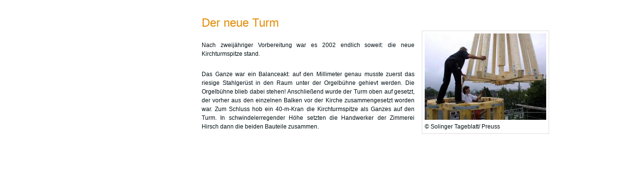

--- FILE ---
content_type: text/html;charset=utf-8
request_url: https://gemeinden.erzbistum-koeln.de/pfarrverband_solingen_minor-V8/KIRCHEN/St_Engelbert/Kirchenfuehrer/Neue_Turmspitze/
body_size: 2046
content:
<!DOCTYPE HTML PUBLIC "-//W3C//DTD HTML 4.01//EN" "http://www.w3.org/TR/html4/strict.dtd">
<html><head><title>Neue Turmspitze</title>
	<meta name="description" content="St. Clemens | St. Engelbert | St. Mariä Himmelfahrt | St. Michael - Tel: 0212 22 14 80 | Pastoralbüro St. Johannes der Täufer  St. Suitbertus | St. Josef | St. Mariä Empfängnis | St. Maria Königin | St. Martinus - Telefon: 0212 81 64 36">
	<meta name="keywords" content="">
	<meta http-equiv="Content-Type" content="text/html; charset=UTF-8">
	<meta name="robots" content="index, follow">
	<meta name="revisit-after" content="7 days">

	


<script src="/export/system/modules/org.opencms.jquery/resources/packed/jquery.js"></script>
<script src="/export/system/modules/de.erzbistumkoeln.bootstrap/resources-v2/js/jquery.fitvids.min.js"></script>
<script src="/export/system/modules/com.alkacon.opencms.v8.commons/resources/js/jquery.colorbox.js"></script>
<script src="/export/system/modules/org.opencms.apollo.template.privacypolicy/static/privacy-policy.js"></script>
<script src="/export/system/modules/de.erzbistumkoeln.pegasus/resources/js/pegasus.js"></script>
<script src="/export/system/modules/com.alkacon.opencms.v8.commons/resources/js/jquery.colorbox.init.js"></script><script type="text/javascript">
		$(document).ready(function(){
			$("#page").fitVids();
			PrivacyPolicy.init();
		});
	</script>
	<script type="text/javascript">
		var colorboxConfig = {
			close: 'Schließen',
			next: 'Vor',
			previous: 'Zurück',
			current: 'Bild {current} von {total}',
			maxWidth: '98%',
				maxHeight: '98%'
		};
	</script>
	<script type="text/javascript" src="/export/system/modules/de.erzbistumkoeln.v8.template/resources/js/page.js"></script>
	
<link rel="stylesheet" href="/export/system/modules/com.alkacon.opencms.v8.commons/resources/css/jquery.colorbox.css" type="text/css" >
<link rel="stylesheet" href="/export/system/modules/de.erzbistumkoeln.pegasus/resources/css/pegasus.css" type="text/css" >
<link rel="stylesheet" href="/export/system/modules/org.opencms.apollo.template.privacypolicy/static/privacy-policy.css" type="text/css" ><link href="/export/system/modules/de.erzbistumkoeln.v8.template/resources/css/nav_left.css" rel="stylesheet" type="text/css">
	<link media="all" href="/system/modules/de.erzbistumkoeln.v8.template/resources/css/style.css?cols=2&style=/pfarrverband_solingen_minor-V8/.content/style" rel="stylesheet" type="text/css">
	<link media="print" href="/export/system/modules/de.erzbistumkoeln.v8.template/resources/css/print.css" rel="stylesheet" type="text/css">
	<!--[if lte IE 6]>
		<link href="/export/system/modules/de.erzbistumkoeln.v8.template/resources/css/patch_ie.css" rel="stylesheet" type="text/css">
	<![endif]-->

</head><body>
	<div id="window">
		<div id="page">

		<!-- begin: header -->
		<div id="header">
				<div id="topnav">
					<a href="#content" class="skip">Skip to Main Content</a>
				</div>
				<div  id="headercontainer" ></div></div>
		<!-- end: header -->

		<!-- begin: content area #main -->
		<div id="main">

			<!-- begin: left column -->
			<div id="col1">
				<div id="col1_content" class="clearfix">
				<!-- include the boxes on the left side -->
					<div  id="leftcontainer" ></div></div>
			</div>
			<!-- end: left column -->
			<!-- begin: center column -->
			<div id="col2" class="col2">
				<div id="col2_content" class="clearfix">
					<!-- anchor for accessible link to main content -->
					<a id="content" name="content"></a>
					<div  id="centercontainer" >





<div class="view-article" >

	
	

		

		
			
			
				
				
			
		

		
		
		<div class="paragraph">
			
			
			
				
					
				
				
			

			


	
	
	
	















	
	
	
	
		
		
	
	







	
	
	
	
	
	
	
	
	
	









  
      
  
  


  
  
 






	
	
		
		
		
		
		
			<h2>Der neue Turm</h2>
		
		
		
			
				
				<div class="imagewrapper_right right" >
				
					
					
						
						
						
						
						
						<img src="/export/sites/gemeinden/pfarrverband_solingen_minor-V8/.content/.galleries/Bilder_St._Engelbert/Kirchenfuehrer/TURM2.jpg_1448097835.jpg" width="250" height="178" alt="" />
					
				
				
				
				<div class="copyright">
		&copy; Solinger Tageblatt/ Preuss
	</div>
				</div>
			
		
	


			<div ><p>&nbsp;</p>
<p>Nach zweijähriger Vorbereitung war es 2002 endlich soweit: die neue Kirchturmspitze stand.</p>
<p>&nbsp;</p>
<p>Das Ganze war ein Balanceakt: auf den Millimeter genau musste zuerst das riesige Stahlgerüst in den Raum unter der Orgelbühne gehievt werden. Die Orgelbühne blieb dabei stehen! Anschließend wurde der Turm oben auf gesetzt, der vorher aus den einzelnen Balken vor der Kirche zusammengesetzt worden war. Zum Schluss hob ein 40-m-Kran die Kirchturmspitze als Ganzes auf den Turm. In schwindelerregender Höhe setzten die Handwerker der Zimmerei Hirsch dann die beiden Bauteile zusammen.&nbsp;</p></div>

			
	
	
		
	


			

			
				
					<div class="clear"></div>
				
				
			
		</div>
		

		

	


</div>

</div><div  id="commentcontainer" ></div><div id="centerbottom">
					<div id="cbl">
						<div  id="centerbottomleftcontainer" ></div></div>
					<div id="cbr">
						<div  id="centerbottomrightcontainer" ></div></div>
					<div  id="centerbottomcontainer" ></div></div>
				</div>
				<div class="clear" style="height: 0;">&nbsp;</div>
			</div>
			<!-- end: center column -->
		</div>
		<!-- end: content area -->

		<!-- begin: #footer -->
		<div id="footer">
			<div  id="footercontainer" ></div></div>
		<!-- end: #footer -->
	</div>
	<!-- end: #page -->
</div>

<div id="apollo-info" data-info='{"googleMapKey":"AIzaSyB0zKr6GfgtotgJcGJQAHx7qXbi2wNAWeU","osmKey":"VPnD2rAVFBQZSCFL5X6X","osmSpriteUrl":"/handleStatic/v1564057254v/ebk-osm/sprite","editMode":"false","project":"online","locale":"de"}' ><div id="apollo-grid-info" class="apollo-grid-info"></div><div id="apollo-sass-version"></div><div id="apollo-plugins-version"></div></div>

</body></html>


--- FILE ---
content_type: text/css; charset=UTF-8
request_url: https://gemeinden.erzbistum-koeln.de/system/modules/de.erzbistumkoeln.v8.template/resources/css/style.css?cols=2&style=/pfarrverband_solingen_minor-V8/.content/style
body_size: 5842
content:


	/**
	* ------------------------------------------------------------------
	* Basic Settings
	* 
	* ------------------------------------------------------------------
	*/
	
	
	* { 
		margin: 0px; 
		padding: 0px; 
		font-family: Arial;
	}
	
	html * { font-size: 12px; }
	
	pre, tt, code {
		font-family: "Courier New", Courier, monospace;  	
	}
	
	
	
	body {
		
		padding: 10px 0;
		font-size: 75.00%; 
		height: 1%;
		
		color: #020F14;
		
			background: #FFFFFF repeat-x top left fixed;
		
	}

	h1, h2, h3, h4, h5, h6 {
		font-weight: normal;
		font-family: Arial;
		margin: 0 0 2px 0;
		text-align: left;}

	h1 {
		font-size: 28px;
		line-height: 28px;
		color: #e28c07;
		
		margin-bottom: 8px;
	}
	

	h2 {
		font-size: 24px;
		line-height: 24px;
		color: #e28c07;
		
		margin-bottom: 4px;
	}
	

	h3 { 
		font-size: 22px;
		color: #CC3366;
		margin-top: 5px;
		margin-bottom: 20px;
	}
	

	h4 {
		font-size: 18px;
		color: #CC3366;
		margin-top: 8px;
	}
	

	h5 {
		font-size: 16px;
		color: #CC3366;
		margin-top: 8px;
	}
	

	h6 {
		font-size: 14px;
		color: #CC3366;
		margin-top: 8px;
		font-style: italic;
	}
	

	p { 
		line-height: 16px;
		margin-top: 3px;
		margin-bottom: 3px;
	}
	
	ul, ol, dl { line-height: 15px; margin: 10px 0 10px 0px; }
	li { margin-left: 15px; line-height: 15px; }
	
	dt { font-weight: bold; }
	dd { margin: 0 0 10px 20px; }
	
	cite, blockquote { font-style: italic; }
	blockquote { margin: 0 0 10px 15px; }
	
	strong, b { font-weight: bold; font-size: inherit; }
	em, i { font-style: italic; font-size: inherit; }
	
	pre, code { 
		font-family: monospace; 
		font-size: 14px; 
		margin-top: 3px;
		margin-bottom: 3px;
	}
	
	acronym, abbr {
		letter-spacing: .07em;
		border-bottom: 1px dashed #c00;
		cursor: help;
	}
	
	body a {
		color: #990000;  
		text-decoration: none;
	}
	
	body a:focus,
	body a:hover,
	body a:active {
		color: #990000;
		text-decoration:underline;
	}
	
	a img {
		text-decoration: none;
		border: none;
	}
	
	option { padding-left: 4px; }
	

	/**
	* ------------------------------------------------------------------
	* Column Layout
	* ------------------------------------------------------------------
	*/	
	
	
	#window {
		width: 980px;
		margin: 0 auto;
		text-align: left;
	}
	
	
	#page {
		background: #FFFFFF;
		padding: 0;
	}
	
	#header {
		background: #FBF8FA;
  		color: #060C12;
		position: relative;
		padding-top: 0px;
		z-index: 10;
	}
	
	#headercontainer a.text, headercontainer a.text:link, headercontainer a.text:visited, headercontainer a.text:hover {
		padding-left: 5px;
		
		color: #666;		
		font-size: 8pt;
		
	}
	
	div.linkrow {
		margin-top: 2px;  margin-bottom: 2px;
	}
	
	
	#header div.linkrow, #footer div.linkrow {
		width: 980px;
	}
	
	
	#rightcontainer div.linkrow a {
		padding-left: 8px;
	}
	
	#topnav {
		position: absolute;
		right: 10px;
		top: 10px;
	}
	
	#topnav a {
		color: #020F14;
	}
	
	#breadcrumb {
		font-size: 8pt;
		border-bottom: ;
		margin-bottom: 2px;
		padding: 0px 0px 0px 15px;
		position: relative;
		height: 1%;
	}
	
	#breadcrumb a {
		color: #020F14;
		font-size: 8pt;
	}
	
	.nav-breadcrumb {
		margin-bottom: 4px;
	}
	
	
	
	#main {
		padding: 15px 0 10px 0;
	}
	
	
	
	/* left column */
	#col1 {
		background-color: #FFFFFF;
		width: 230px;
		float: left;  
		border-right: ;
		
	}
	
	#col1_content {
		padding: 10px 0px 10px 0px;
	}
	
	/* center column */
	#col2 {
		
				width: 715px;
				margin-left: 230px;
				margin-right: 0;
				padding: 10px 0 10px 35px;
			
	}
	
	#col2_content {
		padding: 0px 0px 10px 0px;
	}
	
	#cbl {
		padding: 0 0 0 0;
		float: left;
		width: 347.5px;
	}
	
	#cbr {
		padding: 0 0 0 0;
		float: right;
		width: 347.5px;
	}
	
	#centerbottomcontainer {
		clear: both;
		display: inline-block;
		min-width: 100%;
	}
	
	/* right column */
	#col3 {
		background-color: #FFFFFF;
		width: 200px;
		float: right;
		border-left: ;
		display: none;
	}
	
	#col3_content {
		padding: 10px 0px 10px 0px;
	}
	
	
	.col2 ul {display: inline-block; margin-left: -12px;}
	.col2 ul.tabs-menu {margin-left: 0;}
	.col2 ul ul {display: block;}
	.col2 ul li {list-style-type: none; list-style-image: none; background:transparent url('/system/modules/de.erzbistumkoeln.v8.template/resources/img/cube.png') no-repeat 0px 6px; padding-left: 15px; padding-bottom: 5px;}
	
	#col2 {text-align: justify;}
	#col2 p, #col2 div, #col2 li {line-height: 18px;}
	
	#footercnt {
		margin: 5px 0px;
		clear: both;
		width: 100.6%;
	}
	
	#footercnt div.box {
		margin-right: 5px;
		width: 32.5%;
		float: left;
		min-height: 150px;
	}
	
	#footer {
		background: #FFFFFF;
    		color: #666;
		padding: 0px;
		margin-top: 10px;
		border-top: ;
	}
	
	#footercontainer a, footercontainer a:link, footercontainer a.text:visited, footercontainer a.text:hover {
		padding-left: 5px;
		
		color: #666;		
		font-size: 8pt;
		
	}
	
	#header, #nav_main, #main, #footer, #breadcrumb { clear:both; }
	
	.clearfix:after { 
		content: "."; 
		display: block; 
		height: 0; 
		clear: both; 
		visibility: hidden; 
	} 
	
	.clearfix { display: block; }
	
	.clear {
		clear: both;
	}
	
	/**
	* ------------------------------------------------------------------
	* Accessible
	* ------------------------------------------------------------------
	*/
	
	.skip {
		position: absolute;
		left: 0px;
		top: -500px;
		width: 1px;
		height: 1px;
		overflow: hidden;
	}
	
	/**
	* ------------------------------------------------------------------
	* Search Page
	* ------------------------------------------------------------------
	*/
	
	#searchForm {
		margin-bottom: 10px;
	}
	
	.search_text {
		margin-bottom: 10px;
	}
	.search_noresult {
		margin-bottom: 10px;
	}
	
	.search_result, .search_error {
		margin-bottom: 10px;
	}
	
	.pagination {
		text-align: center;
	}
	
	/* search input form */
	.search { border: 1px solid #666; padding: 1px; color: #666; background-color: #FFFFFF; }
	.searchoptions { padding: 4px 0 12px; margin: 4px 0 12px; border-bottom: 1px dotted; }
	.searchoptions input { vertical align: bottom; }
	.searchoptions select { border: 1px solid #666; margin: 4px 0 0; }
	.searchlinks { text-align: center; width: 100%; }
	.searchresult { margin-bottom: 10px; padding: 2px; }
	.searchresulttop  {background-color: #F6F6F6; }
	.formbutton { font-size: 11px; height: 18px; background-color: #F6F6F6; color: #020F14; border: 1px solid #333; }
	
	/* head or foot linkrow short search field */
	.searchlinkrow {
		margin: 0; padding: 0; display: inline;
	}
	
	/**
	* ------------------------------------------------------------------
	* Box Layout
	* ------------------------------------------------------------------
	*/
	
	

	.box, .box-wrap {
		margin-bottom: 20px;
		border-top: none;
		text-align: justify;
	}
	
	

	.box h4 {
		background:  url() repeat-x scroll center top;
		
		font-size: 15px;
		width: auto;
		margin-top: 0;
		padding: 8px 10px;
		line-height: 16px;
		
	}
	
	
	.box h5, .box h5 a {
		font-size: 12px;
	}
	
	
	.box_schema1 {
		border: 1px solid #DDDDDD;
		background: #FFEEEE;   
	}
	
	.box_schema2 {
		border: 1px solid #DDDDDD;
		background: #FFFFFF;   
	}
	
	.box_schema3 {
		border: 1px solid #DDDDDD;
		background: #EEEEEE;
	}
	
	.box_schema1 h4 {
		border: 1px solid #DDDDDD; border-bottom: none; margin: -1px;
		background: #EEEEEE url() repeat-x scroll center top; 
		color: #CC0000;
	}
	
	.box_schema1 h4 a {
		color: #CC0000;
	}
	
	.box_schema2 h4 {
		border: 1px solid #DDDDDD; border-bottom: none; margin: -1px;
		background: #EEEEEE url() repeat-x scroll center top; 
		color: #CC0000; 
	}
	
	.box_schema2 h4 a {
		color: #CC0000;
	}
	
	.box_schema3 h4 {
		border: 1px solid #DDDDDD; border-bottom: none; margin: -1px;
		background: #CC0000 url() repeat-x scroll center top; 
		color: #ffffff; 
	}
	
	.box_schema3 h4 a {
		color: #ffffff;
	}
	
	/* Indivudual styles for . */
	div.search-wrap div.box_schema1,
	div.newsletter-wrap div.box_schema1,
	div.parish-wrap div.box_schema1,
	div.templateswitch-wrap div.box_schema1 {
		background-color: #EEEEEE;
	}
	
	div.search-wrap div.box_schema2,
	div.newsletter-wrap div.box_schema2,
	div.parish-wrap div.box_schema2,
	div.templateswitch-wrap div.box_schema2 {
		background-color: #EEEEEE; 
	}
	
	div.search-wrap div.box_schema3,
	div.newsletter-wrap div.box_schema3,
	div.parish-wrap div.box_schema3,
	div.templateswitch-wrap div.box_schema3 {
		background-color: #CC0000;
	}

	/** box schema styles for linkbox.  */
	.linkbox-wrapper.box_schema1,
	.linkbox-wrapper.box_schema2,
	.linkbox-wrapper.box_schema3 {
	 	background: none;
	 	border:none;
	}

	.linkbox-wrapper.box_schema1 .first-link,
	.linkbox-wrapper.box_schema1 .link{
	 	background-color: #FFEEEE;
	}		
	
	.linkbox-wrapper.box_schema2 .first-link,
	.linkbox-wrapper.box_schema2 .link{
	 	background-color: #FFFFFF;
	}
	
	.linkbox-wrapper.box_schema3 .first-link,
	.linkbox-wrapper.box_schema3 .link{
	 	background-color: #EEEEEE;
	}
	
	/** Individual styles for pegasus */
	.box_schema1.pegasus-list-wrapper,
	.box_schema2.pegasus-list-wrapper,
	.box_schema3.pegasus-list-wrapper {
		background: none repeat scroll 0 0 transparent;
		border: medium none;
	}
		
	.box_schema1.pegasus-box-wrapper h5,
	.box_schema2.pegasus-box-wrapper h5,
	.box_schema3.pegasus-box-wrapper h5 {
		background-color: none;
		font-size: 11px;
		font-weight: bold;
	}
	
	
	/** Further styles for search box and parish box */
	div.search-wrap .search-box,
	div.parish-box,
	div.templateswitch-wrap .templateswitch-box {	
		padding: 12px 0;	
	}
	
	div.search-wrap div.search-box h4,
	div.parish-wrap div.parish-box h4,
	div.templateswitch-wrap .templateswitch-box h4 {
	    background:none;
	  	border:none;
	  	padding-top:0;
	  	margin-top:0;
	}
	
	div.search-wrap div.form-line,
	div.parish-wrap div.form-line {
		padding: 0 10px;
		display: inline-block;	
	}
	
	div.parish-wrap div.form-line .upper-line {
	margin-bottom: 10px;
	}
	
	div.search-wrap div.left,
	div.parish-wrap div.left {
		float:left;
	}
	
	div.search-wrap div.right,
	div.parish-wrap div.right {
		float:right;
	}
	
	div.search-wrap button,
	div.parish-wrap button{	
		border: 1px solid #FFFFFF; 
		background-color: #FFFFFF;
		height:20px;
		width:20px;
		cursor:pointer;	
	}
	
	div.search-wrap input,
	div.parish-wrap input {
		 font: 11px/14px Verdana,sans-serif; 
		 height: 18px; 
		 padding: 0 3px; 
		 border: 1px solid #FFFFFF;
	}
	
	div.parish-wrap div.parish-item div.left-column{
		width:29%;
		float:left;	
	}
	
	div.parish-wrap div.parish-item div.right-column{
		width:69%;
		float:left;
	}
	
	div.parish-wrap h2 {		
    font-size: 13px;
    font-weight: bold;
		line-height: 15px;
		margin-top: 0;    
	}

	div.parish-wrap p{
		margin: 0 5px;
	} 

	div.parish-wrap .error {
		color:red;
	}
	
	div.templateswitch-wrap .templateswitch-box div {
		padding: 0 10px;
	}

	.boxbody {
		padding: 10px;
		font-size: 11px;
	}

	.nopadding { padding: 0; }

	.boxbody p, .boxbody div.paragraph, .boxbody a {
		font-size: 11px;
	}
	
	.boxbody small {
		font-size: 10px;
	}
	
	div.paragraph:after {
		content: ".";
		display: block;
		clear: both;
		visibility: hidden;
		line-height: 0;
		height: 0;
	}
	
	div.paragraph{
		display: inline-block;
		width: 100%;
	}
	
	html[xmlns] div.paragraph{
		display: block;
	}
	
	* html div.paragraph {
		height: 1%;
	}
	
	.boxbody_listentry {
		margin-bottom: 8px;
		overflow:hidden;
	}
	
	#col1_content .boxbody_listentry div, #col3_content .boxbody_listentry div  {
		<font-size: 11px;
	}
	
	#col1_content .boxbody_listentry h5, #col3_content .boxbody_listentry h5, #col1_content .boxbody_listentry h5 a, #col3_content .boxbody_listentry h5 a {
		font-weight: bold; font-size: 11px; margin-bottom: 5px;
	}
	
	.boxbody_listentry div.left img {
		margin-right: 8px;
		padding: 3px;
		border: 1px solid #ddd;
	}
	
	.boxbody_listentry div.right img {
		margin-left: 8px;
		padding: 3px;
		border: 1px solid #ddd;
	}
	
	form div.boxform {
		display: block;
		margin: 5px 0px 0px;
		padding: 1px 3px;
	}
	
	form div.boxform label {
		display: block;
		float: left;
		padding-right: 5px;
		text-align: right;
		width: 60px;
	}
	
	#calendarside { margin-bottom: 20px; }
	
	p.adrdata-back, p.blog-back, p.event-back, p.faq-back, p.idea-back, p.job-back, p.news-back, p.newsletter-back, p.service-back {
		margin-top: 6px;
	}
	
	div.mailheader, div.mailfooter  { margin-bottom: 6px; }
	
	.left {
		float: left;
	}
	
	.right {
		float: right;
	}
	
	/**
	* ------------------------------------------------------------------
	* Images
	* ------------------------------------------------------------------
	*/
	
	img.left, div.imagewrapper_left {
		padding: 5px;
		border: 1px solid #ddd;
		margin: 0 15px 15px 0;
	}
	
	img.right, div.imagewrapper_right {
		padding: 5px;
		border: 1px solid #ddd;
		margin: 0 0 15px 15px;
	}

	img.top, div.imagewrapper_top {
		padding: 0 0 5px 0;
	}
	
	img.bottom, div.imagewrapper_bottom {
		padding: 5px 0 0 0;
	}

	div.cms-fotostrecke {
		position: relative;
	}

	div.cms-fotostrecke div {
		position: absolute;
		opacity: 0.7;
		filter:alpha(opacity=70); /* IE transparency */
		background-color: #666;
	}

	div.cms-fotostrecke div p {
		padding: 6px 6px 6px 6px;
		margin: 0pt;
		color: #FFF;
		font-size: 10px;
		font-weight: bold;
		cursor: pointer;
	}

	a.thickbox div.cms-fotostrecke {
		text-decoration: none !important;
	}

	*:first-child+html a.thickbox div.cms-fotostrecke div {
		bottom: 0px !important;
	}

	span.cms-fotostrecke span span {
		font-size: 10px;
	}

	/**
	* ------------------------------------------------------------------
	* Content opens in colorbox
	* ------------------------------------------------------------------
	*/
	
	div.colorbox-panel {
		width:630px;
	}
	
	div.popup {
		margin-top: 10px;
		width: 100%;
	}
	
	h1.popup { font-size: 20px; line-height: 20px; padding: 2px; width: 100%; }
 	div.popup h2 { font-size: 16px; line-height: 16px; width: 100%; }
 	div.popup h3 { font-size: 14px; width: 100%; }
	
	div.popup table td {
		padding-bottom: 3px;
	}	
	
	.popupform { border: 1px solid #020F14; width: 100%; }
	span.formerror { color: #EE0000; font-weight: bold;}
	
	/* Imprint */
	table.imprint {	width: 100%; }
	td.imprint { vertical-align: top; text-align: left; font-size: 11px; padding-bottom: 3px; }
	td.imprint a { font-size: 11px; }
	
	/**
	* ------------------------------------------------------------------
	* Tabs type
	* ------------------------------------------------------------------
	*/
	
	.tabs{
		border: 1px solid #DDDDDD;
		margin-bottom: 20px;	
	}
	
	/**
	* ------------------------------------------------------------------
	* Content detail views
	* ------------------------------------------------------------------
	*/
	
	td.subheadline, span.subheadline {
		font-weight: bold;
		padding: 4px 0 2px;
	}
	
	table.serialdate div.subtitle, div.idea div.subheadline {
		font-weight: bold;
		padding: 4px 0 2px;
	}
	
	table.serialdate hr {
		border:none; 
		border-top:1px dashed black; 
		height:1px; color:#000000; 
		margin-top: 5px;
		margin-bottom: 5px;
	}
	
	table.serialdate hr.lastrule {
		display: none;
	}
	
	span.servicelist-fest {
		font-weight: bold;
	}

	div.servicelist-time {
		float: left;
		width: 10%;
	}
	
	div.servicelist-location {
		float: left;
		width: 30%;
	}
	
	div.servicelist-bez {
		float: left;
		width: 60%;
	}
	
	#ebkservicegooglemap a {
		font-size: 85%;
	}
	
	/**
	* ------------------------------------------------------------------
	* Teaser Box
	* ------------------------------------------------------------------
	*/
	
	.teaser-wrapper{
       	margin-bottom:10px;
	}
	
	.teaser-wrapper div h4{	
		background: none;       
       	margin-top:0;
       	font-weight:bold;
       	font-size: 12px;
	}	
	
	.teaser-wrapper .box_schema1 h4{		
       	color: #EEEEEE;
       	border:none;       	
	}
	
	.teaser-wrapper .box_schema2 h4{		
       	color: #EEEEEE;
       	border:none;       	
	}
	
	.teaser-wrapper .box_schema3 h4{				
       	color: #CC0000;
       	border:none;       	
	}
     
    .teaser-wrapper .box_schema1,
    .teaser-wrapper .box_schema2,
    .teaser-wrapper .box_schema3 {		
       border:none;
	}
	
	.teaser-wrapper .teaserdate {
		float: right;
	} 
		
	.teaser-left {
		float:left;		   
	}

	.teaser-right {
		float:right;		   
	}
	
	.teaser-text {
		padding: 16px 20px 0 12px;            
		height: 104px;
	}
	
	.teaser-text .teasertext {
		display: inline;
	}
       
	.teaser-image {              
		width: 170px;
		height: 120px;
		position:relative;
	}
	
	.teaser-image.teaser-left {
		margin-right: 10px;
	}

	.teaser-image.teaser-right {
		margin-left: 10px;
	}       	      

	.teaser-image-title{
		position: absolute;
		top: 0;
		left: 0 ;
		background-color:#0A214F;
		color: #FFFFFF;
		padding: 2px 12px;             	
	}
	
	/** Day Readings */
	
	div.dayreadings-wrapper div.readingdate {
		margin-bottom: 8px;
	}
	
	div.dayreadings-wrapper div.pericopes {
		margin-top: 12px;
		border-top: 1px solid #CCC;
		display: inline-block;
	}
	
	div.dayreadings-wrapper div.pericopes div.title {
		margin-top: 12px;
	}
	
	div.dayreadings-wrapper div.pericopes div.title span.type {
		font-weight: bold;
	}
	
	div.dayreadings-wrapper div.pericopes div.title span.reference {
	
	}
	
	div.dayreadings-wrapper div.pericopes div.motto {
		font-style: italic;
		margin-top: 8px;
	}
	
	div.dayreadings-wrapper div.pericopes div.verse div.number {
		float: left;
		display: inline-block;
		width: 10%;
		font-weight: bold;
	}
	
	div.dayreadings-wrapper div.pericopes div.verse div.text {
		float: right;
		display: inline-block;
		width: 90%;
		
	}
	
	div.dayreadings-wrapper div.pericopes div.verse {
		padding-top: 8px;
		clear: both;
	}
	
	div.dayreadings-wrapper div.pericopes div.verselast div {
		padding-bottom: 0;
	}
	
	/**
	* ------------------------------------------------------------------
	* Liturgy calender
	* ------------------------------------------------------------------
	*/
	.liturgy_white
	{
		padding: 2px 0px;
		background-color: #fff;
	}
	.liturgy_violet
	{
		padding: 2px 0px;
		background-color: #dad;
	}
	.liturgy_red
	{
		padding: 2px 0px;
		background-color: #faa;
	}
	.liturgy_green
	{
		padding: 2px 0px;
		background-color: #afa;
	}
	.liturgy_head {
		margin-bottom: 8px;
	}
	.liturgy_content {
		margin-bottom: 20px;
	}
	
	/**
	* ------------------------------------------------------------------
	* Navigation Menu
	* ------------------------------------------------------------------
	*/

	#nav_left li a {
		 color: #020F14;
	}
	
	#nav_left li a:hover, #nav_left li a:focus, #nav_left li a:active {
		background: #E5E0DB;
		color: #666;
	}
	
	#nav_left a.current {
		background-color: #E5E0DB;
		color: #CC0066;
		font-weight: bold;
	}
	
	#nav_left a {
		background-color: #FFFFFF;
		border-bottom: 1px solid #EEEEEE;
		display: block;
		padding: 7px 0 7px 2%;
		text-decoration: none;
		width: 98%;
	}
	
	#nav_left ul ul a {
		background-color: #F8F8F8;
		padding-left: 7%;
		width: 93%;
	}

	#nav_left ul a {
		background: url('/export/system/modules/de.erzbistumkoeln.v8.template/resources/img/arrow_right.png') no-repeat center right;
	}
	
	#nav_main {
		display: block;
		
		height: 58px;
		font-size: 11px;
		
			background: url('/export/system/modules/de.erzbistumkoeln.v8.template/resources/img/headnav_back.jpg') repeat-x top left;
		
		font-weight: normal;
		padding-left: 15px;
	}

	#nav_main ul { list-style-type: none; width:auto; }

	#nav_main ul li { display: block; float:left; margin:0 1px 0 0; }

	#nav_main ul li a, #nav_main ul li a:hover, #nav_main ul li a.current {
		display: block;
		float: left;
		text-decoration: none;
		
		padding: 10.0px 12px 0 2px;
		margin-right: 10px;
		text-decoration: none;
	}

	#nav_main a {
		
			color: #000000;
		
	}
	#nav_main a:hover {
		background: none;
		
			color: #000000;
		
	}
	#nav_main a.current {
		font-weight: bold;
		background:  none;
		
			color: #000000;
		
	}
	
	
	
	/* This css styles should be moved to somewhere else..*/
/* Styles for the kaPlan GD Kollektor, assuming the wrapper class .kaplanGD was set*/

/*KaPlan GD style start: */

.kaplanGD .teaser-body > a,
.kaplanGD .btn {
    margin: 0;
    padding: 4px 8px;
    min-width: 0;
    border: #dcd093;
    border-radius: 0;
    background-color: #7999bb;
    box-shadow: none;
	color:#FFFFFF;
    text-align: center;
    text-transform: none;
    line-height: 20px;
    transition: all .33s;
	display:inherit;
}

.kaplanGD .btn {
	margin-top: 10px;
}

.kaplanGD #formular .btn {
	min-width: 270px;
}

.kaplanGD .row.ap-teaser {
	margin-bottom: 20px;
    margin-right: -15px;
    margin-left: -15px;
	overflow: hidden;
}

.kaplanGD .row.ap-teaser::after,
.kaplanGD .row.ap-teaser::before {
    display: table;
    content: " ";
    -webkit-box-sizing: border-box;
    -moz-box-sizing: border-box;
    box-sizing: border-box;
}

.kaplanGD .row.ap-teaser::after {
	clear: both;
}

.kaplanGD .btn.active,.kaplanGD .btn:active,.kaplanGD .btn:hover {
    border-color: #dcd093;
    background-color: #dcd093;
    color: #555;
    transition: all .33s;
}


.kaplanGD .teaser-body h2 > a,
.kaplanGD .input-group label {
    font-size: 16px;
}

.kaplanGD #gpspos {
	margin-top: 10px;
}

.kaplanGD .input-sm {

    border-top-left-radius: 0;
    border-bottom-left-radius: 0;
	border-top-right-radius: 0;
    border-bottom-right-radius: 0;
	box-shadow: none;
	margin-top: 10px;
    line-height: 1.5;
	padding: 4px 8px;
    font-size: 12px;
	min-width: 250px;
}

@media (min-width: 768px){
	.kaplanGD .teaser-body{
		width: calc(100% - 155px);
	}
}

.kaplanGD .teaser-body{

    position: relative;
    float: left;
    padding-right: 15px;
    padding-left: 15px;
    min-height: 1px;
}

.kaplanGD .teaser-visual{
    position: relative;
    float: left;
    padding-right: 15px;
    padding-left: 15px;
    min-height: 1px;
}

.kaplanGD .calendar-sheet {
    min-width: 90px;
    border: 1px solid #dddddf;
    background: #eeeef0;
    text-align: center;
}

.kaplanGD .calendar-sheet h3 {
    color: #beaa41;
    font-weight: 600;
	text-align:center;
}

.kaplanGD .teaser-btn{
margin:0px;
    padding: 8px 16px;
	width:inherit;

}

.kaplanGD .teaser-text{
	height:auto;
	padding: 8px 0 8px 0;
}

.kaplanGD .calendar-sheet .day,.kaplanGD .calendar-sheet .monthYear {
    padding: 10px;
}
/*KaPlan GD style end */
	
	/*** ESSENTIAL STYLES ***/
.sf-menu, .sf-menu * {
	margin:			0;
	padding:		0;
	list-style:		none;
}
.sf-menu {
	line-height:	1.0;
}
.sf-menu ul {
	position:		absolute;
	top:			-999em;
	width:			150px; /* left offset of submenus need to match (see below) */
}
.sf-menu ul li {
	width:			100%;
}
.sf-menu li:hover {
	visibility:		inherit; /* fixes IE7 'sticky bug' */
}
.sf-menu li {
	float:			left;
	position:		relative;
	z-index: 10;
}
.sf-menu a {
	display:		block;
	position:		relative;
}
.sf-menu li:hover ul,
.sf-menu li.sfHover ul {
	left:			0;
	top:			29.0px; /* match top ul list item height */
	z-index:		99;
}
ul.sf-menu li:hover li ul,
ul.sf-menu li.sfHover li ul {
	top:			-999em;
}
ul.sf-menu li li:hover ul,
ul.sf-menu li li.sfHover ul {
	left:			150px; /* match ul width */
	top:			0;
}
ul.sf-menu li li:hover li ul,
ul.sf-menu li li.sfHover li ul {
	top:			-999em;
}
ul.sf-menu li li li:hover ul,
ul.sf-menu li li li.sfHover ul {
	left:			150px; /* match ul width */
	top:			0;
}

/*** EBK SKIN ***/
.sf-menu ul a {
	width: 150px;
}
.sf-menu li li {
	width: 150px;
	background-color:	#999999;
	border-top: 1px solid #DDDDDD;
}
.sf-menu li li:first-child {
	border-top: none;
}

.sf-menu li li:hover {
	background-color: #AAAAAA;
}

.sf-menu li li.current {
	background-color: #666666;
}

#nav_main li li a, #nav_main li li a.current, #nav_main li li a:hover {
	padding-top: 4px;
	padding-bottom: 4px;
	font-weight: normal;
}

#nav_main li li a {
	color:	#FFFFFF;
}

#nav_main li li a.current {
	color:	#CCCCCC;
}

#nav_main li li a:hover {
	color:	#FFFFFF
}

.sf-menu li:hover, .sf-menu li.sfHover,
.sf-menu a:focus, .sf-menu a:hover, .sf-menu a:active {
	outline:		0;
}

/*** arrows **/
.sf-menu a.sf-with-ul {
	padding-right: 	2px;
	min-width:		1px; /* trigger IE7 hasLayout so spans position accurately */
}
.sf-sub-indicator {
	position:		absolute;
	display:		block;
	right:			-2px;
	top:			12.0px; /* IE6 only */
	width:			10px;
	height:			10px;
	text-indent: 	-999em;
	overflow:		hidden;
	background:		url('/export/system/modules/de.erzbistumkoeln.v8.template/resources/img/arrows-ffffff.png') no-repeat -10px -100px; /* 8-bit indexed alpha png. IE6 gets solid image only */
}
.sf-menu ul .sf-sub-indicator, .sf-menu ul a > .sf-sub-indicator {
	right: 20px;
	top: 8px;
}
a > .sf-sub-indicator {  /* give all except IE6 the correct values */
	top:			12.0px;
	background-position: 0 -100px; /* use translucent arrow for modern browsers*/
}
/* apply hovers to modern browsers */
a:focus > .sf-sub-indicator,
a:hover > .sf-sub-indicator,
a:active > .sf-sub-indicator,
li:hover > a > .sf-sub-indicator,
li.sfHover > a > .sf-sub-indicator {
	background-position: -10px -100px; /* arrow hovers for modern browsers*/
}

/* point right for anchors in subs */
.sf-menu ul .sf-sub-indicator { background-position:  -10px 0; }
.sf-menu ul a > .sf-sub-indicator { background-position:  0 0; }
/* apply hovers to modern browsers */
.sf-menu ul a:focus > .sf-sub-indicator,
.sf-menu ul a:hover > .sf-sub-indicator,
.sf-menu ul a:active > .sf-sub-indicator,
.sf-menu ul li:hover > a > .sf-sub-indicator,
.sf-menu ul li.sfHover > a > .sf-sub-indicator {
	background-position: -10px 0; /* arrow hovers for modern browsers*/
}

/*** shadows for all but IE6 ***/
.sf-shadow ul {
	background:	url('/system/modules/de.erzbistumkoeln.v8.template/resources/img/shadow.png') no-repeat bottom right;
	padding: 0 8px 9px 0;
	-moz-border-radius-bottomleft: 17px;
	-moz-border-radius-topright: 17px;
	-webkit-border-top-right-radius: 17px;
	-webkit-border-bottom-left-radius: 17px;
}
.sf-shadow ul.sf-shadow-off {
	background: transparent;
}  